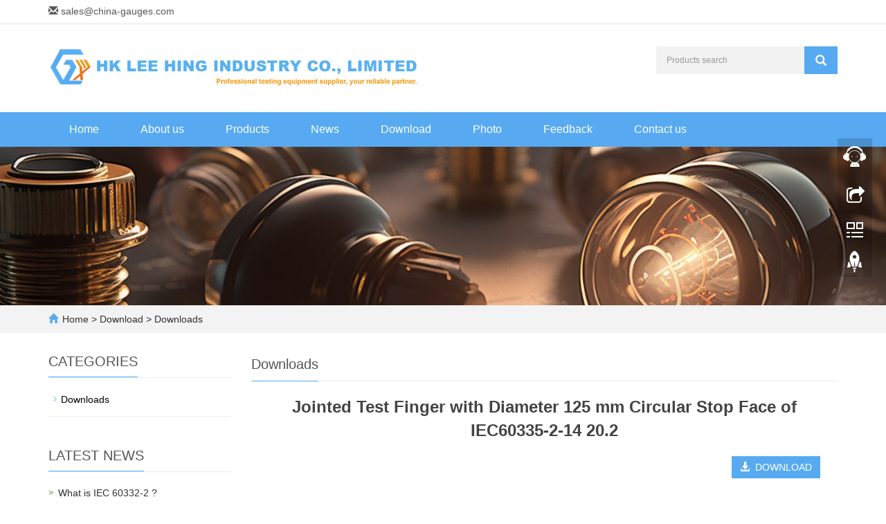

--- FILE ---
content_type: text/html; charset=utf-8
request_url: http://www.test-item.com/download/Jointed-Test-Finger-with-Diameter-125-mm-Circular-Stop-Face-of-IEC60335-2-14.html
body_size: 25735
content:
 <!DOCTYPE html>
<html lang="en">
  <head>
    <meta charset="utf-8">
    <meta http-equiv="X-UA-Compatible" content="IE=edge">
    <meta name="viewport" content="width=device-width, initial-scale=1">
    <title>Jointed Test Finger with Diameter 125 mm Circular Stop Face of IEC60335-2-14 20.2</title>
    <meta name="keywords" content="Jointed Test Finger with Diameter 125 mm Circular Stop Face of IEC60335-2-14 20.2" />
    <meta name="description" content="Jointed Test Finger with Diameter 125 mm Circular Stop Face of IEC60335-2-14 20.2" />
    <meta name="applicable-device"content="pc,mobile">
	<link href="/Public/css/bootstrap.css" rel="stylesheet">
	<link href="/Home/Tpl/default/Public/css/bxslider.css" rel="stylesheet">
	<link href="/Home/Tpl/default/Public/css/style.css" rel="stylesheet">
	<script src="/Public/js/jquery.min.js"></script>
	<script src="/Home/Tpl/default/Public/js/bxslider.min.js"></script>
	<script src="/Home/Tpl/default/Public/js/common.js"></script>
	<script src="/Public/js/bootstrap.js"></script>
	<!--[if lt IE 9]>
	  <script src="https://cdn.bootcss.com/html5shiv/3.7.2/html5shiv.min.js"></script>
	  <script src="https://cdn.bootcss.com/respond.js/1.4.2/respond.min.js"></script>
	<![endif]-->
  </head>
  <body>
  
      <header> 
      <div class="top_bg">
            <div class="container">
                  <p class="top_email">
                      <span class="glyphicon glyphicon-envelope" aria-hidden="true"></span>
                      <a href="mailto:sales@china-gauges.com">sales@china-gauges.com</a>
                  </p>
            </div>
      </div>

      <div class="container">
            <div class="row">
                  <div class="col-xs-12 col-sm-9 col-md-9">
                         <a href="http://www.test-item.com"><img src="/Uploads/53007d5b00000.png" class="logo" alt="HK LEE HING INDUSTRY CO., LIMITED"/></a>
                  </div>
                  <div class="col-xs-12 col-sm-3 col-md-3">
                        <form id="searchform" method="get" action="/search/index.html">
                            <div class="input-group search_group">
                                <input type="text" name="name" class="form-control input-sm" placeholder="Products search">
                                      <span class="input-group-btn">
                                            <span id="search_submit" onclick="searchform.submit();" title="Products search" class="glyphicon glyphicon-search btn-lg" aria-hidden="true"></span>
                                      </span>
                            </div>
                        </form>
                  </div>
            </div>
      </div>

      <!-- Fixed navbar -->
      <nav id="top_nav" class="navbar navbar-default navbar-static-top">
            <div class="container">
                  <div class="navbar-header">
                        <button type="button" class="navbar-toggle collapsed" data-toggle="collapse" data-target="#navbar" aria-expanded="false" aria-controls="navbar">
                              <span class="sr-only">Toggle navigation</span>
                              <span class="icon-bar"></span>
                              <span class="icon-bar"></span>
                              <span class="icon-bar"></span>
                        </button>
                        <span id="search_btn" class="glyphicon glyphicon-search" aria-hidden="true"></span>
                        <a class="navbar-brand" href="#">CATEGORIES</a>
                  </div>
                  <div id="navbar" class="navbar-collapse collapse">
                        <ul class="nav navbar-nav">
                              <li><a href="/">Home</a></li>

                                                            <li>
                                    <a href=" /About-us.html">About us</a>
                              </li><li class="dropdown">
                                    <a href="/product.html">Products</a>
                                    <a href="/product.html" id="app_menudown" class="dropdown-toggle" data-toggle="dropdown" role="button" aria-expanded="false">
                                          <span class="glyphicon glyphicon-menu-down btn-xs"></span>
                                    </a>
                                          <ul class="dropdown-menu nav_small" role="menu">
                                                <li>
                                                      <a href="/Test-Probe-Test-Pin-Test-Finger.html">Test Probe,Test Pin,Test Finger</a>
                                                </li><li>
                                                      <a href="/Lamp-Cap-Gauge.html">Lamp Cap Gauge</a>
                                                </li><li>
                                                      <a href="/Plugs-Socket-Outlets-Gauges.html">Plugs & Socket Outlets Gauges</a>
                                                </li><li>
                                                      <a href="/Spring-Hammer-Test-Equipment.html">Spring Hammer Test Equipment</a>
                                                </li><li>
                                                      <a href="/Flammability-Test-Equipment.html">Flammability Test Equipment</a>
                                                </li><li>
                                                      <a href="/IP-Testing-Equipment.html">IP Testing Equipment</a>
                                                </li><li>
                                                      <a href="/Electrical-Safety-Test-Equipment.html">Electrical Safety Test Equipment</a>
                                                </li><li>
                                                      <a href="/Safety-Testing-Electrical-Tester.html">Safety Testing Electrical Tester</a>
                                                </li><li>
                                                      <a href="/Lampholder-Gauges.html">Lampholder Gauges</a>
                                                </li><li>
                                                      <a href="/LED-Light-Testing-Equipment.html">LED Light Testing Equipment</a>
                                                </li><li>
                                                      <a href="/Hipot-Test-Equipment.html">Hipot Test Equipment</a>
                                                </li><li>
                                                      <a href="/Weight-Sensor.html">Weight Sensor</a>
                                                </li><li>
                                                      <a href="/Instrument-Accessories.html">Instrument Accessories</a>
                                                </li><li>
                                                      <a href="/Other-Test-Equipment.html">Other Test Equipment</a>
                                                </li>                                          </ul>
                              </li>
                              <li class="dropdown">
                                    <a href="/new.html">News</a>
                                    <a href="/new.html" id="app_menudown" class="dropdown-toggle" data-toggle="dropdown" role="button" aria-expanded="false">
                                          <span class="glyphicon glyphicon-menu-down btn-xs"></span>
                                    </a>
                                          <ul class="dropdown-menu nav_small" role="menu">
                                                <li>
                                                      <a href="/Technical-Articles.html">Technical Articles</a>
                                                </li>                                          </ul>
                              </li>
                              <li class="dropdown">
                                    <a href="/download.html">Download</a>
                                    <a href="/download.html" id="app_menudown" class="dropdown-toggle" data-toggle="dropdown" role="button" aria-expanded="false">
                                          <span class="glyphicon glyphicon-menu-down btn-xs"></span>
                                    </a>
                                          <ul class="dropdown-menu nav_small" role="menu">
                                                <li>
                                                      <a href="/Downloads.html">Downloads</a>
                                                </li>                                          </ul>
                              </li>
                              <li class="dropdown">
                                    <a href="/photo.html">Photo</a>
                                    <a href="/photo.html" id="app_menudown" class="dropdown-toggle" data-toggle="dropdown" role="button" aria-expanded="false">
                                          <span class="glyphicon glyphicon-menu-down btn-xs"></span>
                                    </a>
                                          <ul class="dropdown-menu nav_small" role="menu">
                                                <li>
                                                      <a href="/Photos.html">Photos</a>
                                                </li>                                          </ul>
                              </li>
                                                            <li>
                                    <a href="/Feedback/">Feedback</a>
                              </li>                              <li>
                                    <a href="/Contact-us.html">Contact us</a>
                              </li>                        </ul>
                  </div>
            </div>
      </nav></header>
      <div class="page_bg" style="background: url(/Uploads/667e39fbd1fa4.jpg) center top no-repeat;"></div>

      <div class="bread_bg">
            <div class="container">    
                  <div class="row">
                        <div class="col-xs-12 col-sm-12 col-md-12">
                              <div class="bread_nav">
                                    <span class="glyphicon glyphicon-home" aria-hidden="true"></span><a href="/">Home</a> &gt;
<a href="/download.html"> Download </a>&gt;<a href="/Downloads.html"> Downloads </a>                              </div>
                        </div>
                  </div>
            </div>
      </div>
   
      <div class="container">    
            <div class="row">

                  <!-- right -->
                  <div class="col-xs-12 col-sm-8 col-md-9" style="float:right">
                        <div class="right_head">
                              <h2><span>Downloads</span></h2>
                        </div>

                        <h1 class="right_contents_h1">Jointed Test Finger with Diameter 125 mm Circular Stop Face of IEC60335-2-14 20.2</h1>
                        <div class="download_btn">
                              <a href="/?m=common&a=down&id=193" class="btn btn-info page-btn" role="button" target="_blank">
                                                            <span class="glyphicon glyphicon-download-alt" aria-hidden="true"></span> &nbsp;DOWNLOAD </a>
                        </div>

                        <div class="right_contents">
                              The test probe is carried out with a test probe similar to that of test probe B of IEC 61032 but having a circular stop face<br />
with a diameter of 125 mm instead of the non-circular face, the distance between the tip of the test finger and the stop<br />
face being 100 mm.<br />                        </div>

                        <div class="point">
                              <span class="to_prev col-xs-12 col-sm-6 col-md-6">PREVIOUS：<a href="/download/IP3X-Test-Probe.html">IP3X Test Probe</a></span>
                              <span class="to_next col-xs-12 col-sm-6 col-md-6">NEXT：<a href="/download/Jointed-Test-Finger-with-Diameter-50-mm-Circular-Stop-Face-of-IEC60335.html">Jointed Test Finger with Diameter 50 mm Circular Stop Face of IEC60335 20.2</a></span>
                        </div>

                        <div class="relevant_new"> 
                              <h3 class="left_h3"><span>RELATED DOWNLOAD</span></h3>
                              <ul class="right_new">
                                    <li>
                                          <a href="/download/IS-4473-2002.html" title="IS 4473:2002">IS 4473:2002</a>
                                          <span class="news_time">2022-01-19</span>
                                    </li><li>
                                          <a href="/download/IS-694-2007.html" title="IS 694:2007">IS 694:2007</a>
                                          <span class="news_time">2022-01-19</span>
                                    </li><li>
                                          <a href="/download/IS-1293-A1-2019.html" title="IS 1293 A1: 2019">IS 1293 A1: 2019</a>
                                          <span class="news_time">2022-01-02</span>
                                    </li><li>
                                          <a href="/download/IS-1293-2005.html" title="IS 1293:2005">IS 1293:2005</a>
                                          <span class="news_time">2022-01-02</span>
                                    </li><li>
                                          <a href="/download/ISO-DIS-45003-2020.html" title="ISO/DIS 45003:2020">ISO/DIS 45003:2020</a>
                                          <span class="news_time">2021-10-23</span>
                                    </li>        
                              </ul>
                        </div>

                  </div>

                  <!-- left -->
                  <div class="col-xs-12 col-sm-4 col-md-3">
                        <h3 class="left_h3"><span>CATEGORIES</span></h3>
                        <div class="left_column">
                              <ul class="left_nav_ul" id="firstpane">
      <li>
            <a class="biglink" href="/Downloads.html">Downloads</a>
      </li>
            <ul class="left_snav_ul">
                        </ul></ul>                        </div>
                        <div class="left_news">
                              <h3 class="left_h3"><span>LATEST NEWS</span></h3>
                              <ul class="left_news">
    <li><a href="/new/new-1-640.html" title="What is IEC 60332-2 ? 
">What is IEC 60332-2 ? 
</a></li><li><a href="/new/new-59-869.html" title="What is EN ISO 31256:2018 ? 
">What is EN ISO 31256:2018 ? 
</a></li><li><a href="/new/new-34-345.html" title="What is UL 860 ? 
">What is UL 860 ? 
</a></li><li><a href="/new/new-31-14.html" title="What is EN ISO 9613-2:2018 ? 
">What is EN ISO 9613-2:2018 ? 
</a></li><li><a href="/new/new-50-39.html" title="What is UL 61058-2-99-2020 ? 
">What is UL 61058-2-99-2020 ? 
</a></li>  </ul>                        </div>
                        <div class="left_contact">
      <h3 class="left_h3"><span>CONTACT US</span></h3>
      <p style="padding-top:8px;">Contact: Nina She</p>
      <p>Phone: +86-13751010017</p>
      <p>E-mail: sales@china-gauges.com</p>
      <p>Add: 1F Junfeng Building, Gongle, Xixiang, Baoan District, Shenzhen, Guangdong, China</p>
</div>
                  </div>

            </div>
      </div> 

    <nav class="navbar navbar-default navbar-fixed-bottom mfoot_box">
      <div class="mfoot_nav btn-group dropup">
            <a class="dropdown-toggle"  data-toggle="dropdown" aria-haspopup="true" aria-expanded="false" href="#">
                  <span class="glyphicon glyphicon-share btn-lg" aria-hidden="true"></span>Share
            </a>  
            <div class="dropdown-menu mfoot_share">
            <!-- AddToAny BEGIN -->
            <div class="a2a_kit a2a_kit_size_32 a2a_default_style">
            <a class="a2a_dd" href="https://www.addtoany.com/share_save"></a>
            <a class="a2a_button_facebook"></a>
            <a class="a2a_button_twitter"></a>
            <a class="a2a_button_google_plus"></a>
            <a class="a2a_button_linkedin"></a>
            </div>
            <!-- AddToAny END -->
            <script type="text/javascript" src="//static.addtoany.com/menu/page.js"></script>
            </div>
      </div>
      <div class="mfoot_nav">
            <a href="tel:+86-13751010017">
                  <span class="glyphicon glyphicon-phone btn-lg" aria-hidden="true"></span>Call
            </a>
      </div>
      <div class="mfoot_nav" >
            <button id="foot_btn" type="button"  data-toggle="collapse" data-target="#navbar" aria-expanded="false" aria-controls="navbar" style="width:100%; border: 0px; background: transparent;">
                  <span class="glyphicon glyphicon-th-list btn-lg"></span>
                  Menu
            </button>
      </div>
      <div class="mfoot_nav">
            <a id="gototop" href="#">
                  <span class="glyphicon glyphicon-circle-arrow-up btn-lg" aria-hidden="true"></span>Top
            </a>
      </div>
</nav>

<footer>
      <div class="container">    
            <div class="row">
                  <div class="col-xs-12 col-sm-5 col-md-5 footer_contact">
                        <p>Call Us: +86-755-33168386</p>
                        <p>Email Us: sales@china-gauges.com</p>
                        <p>Address: 1F Junfeng Building, Gongle, Xixiang, Baoan District, Shenzhen, Guangdong, China</p>
                        <p>&nbsp;&nbsp;<a href="/sitemap.html" class="footer_sitemap" target="_blank">Sitemap</a>&nbsp;</p>
                        <div class="footer_icon">
                              <a href="https://www.facebook.com/iectestingequipment" target="_blank">
      <img src="/Uploads/5c1a1358a5241.jpg" class="opacity_img" alt="Facebook">
</a><a href="https://www.linkedin.com/company/hk-lee-hing-industry-co.-limited" target="_blank">
      <img src="/Uploads/5c1a1361a15c3.jpg" class="opacity_img" alt="LinkedIn">
</a><a href="http://www.test-item.com/sitemap.xml" target="_blank">
      <img src="/Uploads/5c1a136d931f6.jpg" class="opacity_img" alt="Sitemap">
</a>                        </div>
                  </div>
                  <div class="col-xs-12 col-sm-7 col-md-7">
                        <div class="col-xs-12 col-md-4 footer_menu">
                  <p class="footer_menu_first"><a target="_blank" href="http://www.test-item.com/product.html">Products</a></p>            <p ><a target="_blank" href="http://www.test-item.com/product/test_finger_b.html">Test Probe B</a></p>            <p ><a target="_blank" href="http://www.test-item.com/product/short_test_pin.html">Test Probe 13</a></p>            <p ><a target="_blank" href="http://www.test-item.com/product/test_probe_18.html">Test Probe 18</a></p>            <p ><a target="_blank" href="http://www.test-item.com/product/unjointed_test_finger.html">Test Probe 11</a></p>            <p ><a target="_blank" href="http://www.test-item.com/product/test_probe_c.html">Test Probe C</a></p>            <p ><a target="_blank" href="http://www.test-item.com/product/straight_test_probe.html">Test Probe D</a></p></div>
      <div class="col-xs-12 col-md-4 footer_menu">            <p class="footer_menu_first"><a target="_blank" href="http://www.test-item.com/new.html">Latest News</a></p>            <p ><a target="_blank" href="http://www.test-item.com/new/What-is-IECEE.html">What is IECEE?</a></p>            <p ><a target="_blank" href="http://www.test-item.com/new/iso-17025.html">What is the ISO/IEC 17025?</a></p>            <p ><a target="_blank" href="http://www.test-item.com/new/CNAS-Certificate.html">What is a CNAS Certificate?</a></p>            <p ><a target="_blank" href="http://www.test-item.com/new/IEC-60061-3-2002-All-Gauges-List.html">IEC 60061-3:2002 All Gauges List</a></p>            <p ><a target="_blank" href="http://www.test-item.com/new/IK-IP-Testing-for-Lighting-Products.html">IK & IP Testing for Lighting Products</a></p></div>
      <div class="col-xs-12 col-md-4 footer_menu">            <p class="footer_menu_first"><a target="_blank" href="http://www.test-item.com/photo.html">Photos</a></p>            <p ><a target="_blank" href="http://www.test-item.com/photo/IPX3-4-Shower-Head.html">IPX3/4 Shower Head</a></p>            <p ><a target="_blank" href="http://www.test-item.com/photo/UL-Metal-Finger-Probe.html">UL Metal Finger Probe</a></p>            <p ><a target="_blank" href="http://www.test-item.com/photo/E26-Lamp-Gauge.html">E26 Lamp Gauge</a></p>            <p ><a target="_blank" href="http://www.test-item.com/photo/IEC-60335-2-6-Figure-104-Probe-for-Measuring-Surface-Temperatures.html">IEC 60335-2-6 Figure 104 - Probe for Measuring Surface Temperatures</a></p></div>                  </div>
            </div>
      </div> 
</footer>


<!--客服面板-->
    <link rel="stylesheet" type="text/css" href="/Public/css/eonline.css" />
    <div id="cmsFloatPanel">
         <div class="ctrolPanel">
               <a class="service" href="#"></a>
               <a class="message" href="#"></a>
               <a class="qrcode" href="#"></a>
               <a class="arrow" title="Top" href="#"></a>
         </div>
         <div class="servicePanel">
              <div class="servicePanel-inner">
                   <div class="serviceMsgPanel">
                        <div class="serviceMsgPanel-hd"><a href="#"><span>close</span></a></div>
                        <div class="serviceMsgPanel-bd">
                          <!--在线QQ-->
                          <div class="msggroup">
                                    <a target="_blank" href="https://wpa.qq.com/msgrd?v=3&uin=320300123&site=qq&menu=yes"><img class="qqimg" src="https://wpa.qq.com/pa?p=2:320300123:52" alt="QQ在线客服"/>Jason Lee</a>
                                </div><div class="msggroup">
                                    <a target="_blank" href="https://wpa.qq.com/msgrd?v=3&uin=123888085&site=qq&menu=yes"><img class="qqimg" src="https://wpa.qq.com/pa?p=2:123888085:52" alt="QQ在线客服"/>Eason Wang</a>
                                </div>                          <!--在线SKYPE--> 
                          <div class="msggroup">
                                <a href="skype:nina.she@outlook.com?chat"><img  class="qqimg" src="/Public/images/skype.gif" alt="SKYPE在线客服"> Nina She</a>
                              </div><div class="msggroup">
                                <a href="skype:carlisle.wyk?chat"><img  class="qqimg" src="/Public/images/skype.gif" alt="SKYPE在线客服"> Eason Wang</a>
                              </div>                          <!--淘宝旺旺--> 
                                                    <!--旺旺国内版--> 
                                                    <!--旺旺国际版-->
                                                    
                        </div>
                        <div class="serviceMsgPanel-ft"></div>
                    </div>
                    <div class="arrowPanel">
                         <div class="arrow02"></div>
                    </div>
              </div>
         </div>
         <div class="messagePanel">
              <div class="messagePanel-inner">
                   <div class="formPanel">
                        
                         <div class="formPanel-bd">
                          <!-- AddToAny BEGIN -->
                          <div class="a2a_kit a2a_kit_size_32 a2a_default_style" style="display: inline-block; float:left;">
                          <a class="a2a_dd" href="https://www.addtoany.com/share_save"></a>
                          <a class="a2a_button_facebook"></a>
                          <a class="a2a_button_twitter"></a>
                          <a class="a2a_button_google_plus"></a>
                          <a class="a2a_button_linkedin"></a>
                          </div>
                          <!-- AddToAny END -->
                            <a type="button" class="btn btn-default btn-xs" href="#" style="margin: 6px 0px 0px 10px;">close</a>
                         </div>

                   </div>
                   <div class="arrowPanel">
                        <div class="arrow01"></div>
                        <div class="arrow02"></div>
                   </div>
              </div>
         </div>
         <div class="qrcodePanel">
              <div class="qrcodePanel-inner">
                   <div class="codePanel">
                         <div class="codePanel-hd"><span style="float:left">Scan the qr code</span><a href="#"><span>close</span></a></div>
                         <div class="codePanel-bd">
                              <img src="/Uploads/5bd2c08fcdcf8.jpg" alt="the qr code"/>
                         </div>
                   </div>
                   <div class="arrowPanel">
                        <div class="arrow01"></div>
                        <div class="arrow02"></div>
                   </div>
              </div>
         </div>    </div>
    <script type="text/javascript" src="/Public/js/online.js"></script>
    
  </body>
</html>